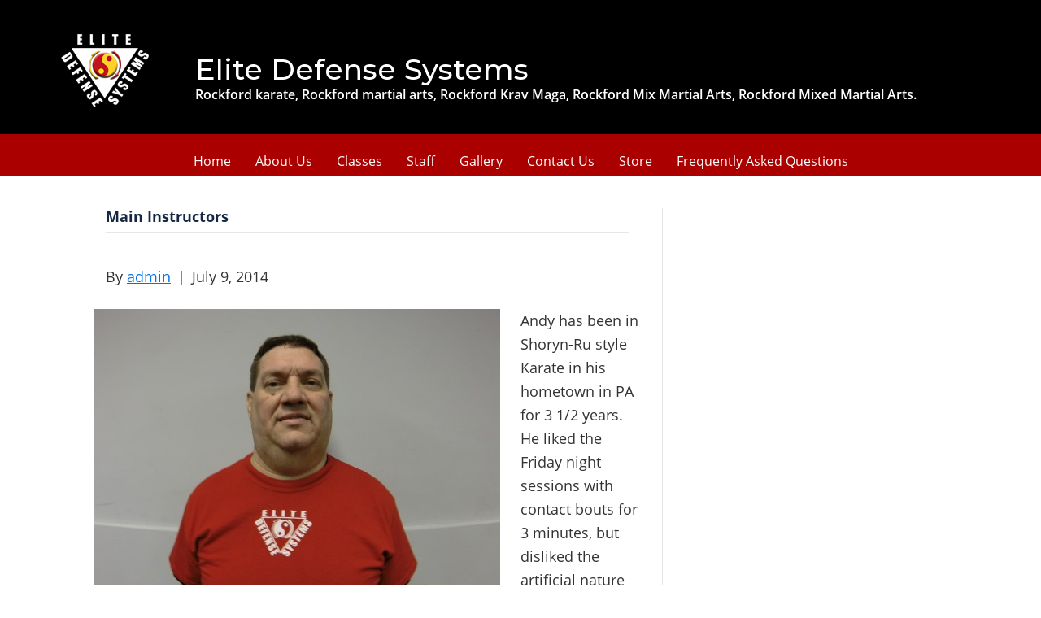

--- FILE ---
content_type: text/html; charset=UTF-8
request_url: http://elitejkd.com/category/main-instructors/
body_size: 10628
content:
<!DOCTYPE html>
<html lang="en-US" prefix="og: https://ogp.me/ns#">
<head><style>img.lazy{min-height:1px}</style><link rel="preload" href="http://elitejkd.com/wp-content/plugins/w3-total-cache/pub/js/lazyload.min.js" as="script">
<meta charset="UTF-8" />
<meta name='viewport' content='width=device-width, initial-scale=1.0' />
<meta http-equiv='X-UA-Compatible' content='IE=edge' />
<link rel="profile" href="https://gmpg.org/xfn/11" />

<!-- Search Engine Optimization by Rank Math PRO - https://rankmath.com/ -->
<title>Main Instructors - Elite Defense Systems</title>
<meta name="robots" content="follow, index, max-snippet:-1, max-video-preview:-1, max-image-preview:large"/>
<link rel="canonical" href="http://elitejkd.com/category/main-instructors/" />
<meta property="og:locale" content="en_US" />
<meta property="og:type" content="article" />
<meta property="og:title" content="Main Instructors - Elite Defense Systems" />
<meta property="og:url" content="http://elitejkd.com/category/main-instructors/" />
<meta property="og:site_name" content="Elite Defense Systems" />
<meta name="twitter:card" content="summary_large_image" />
<meta name="twitter:title" content="Main Instructors - Elite Defense Systems" />
<meta name="twitter:label1" content="Posts" />
<meta name="twitter:data1" content="6" />
<script type="application/ld+json" class="rank-math-schema-pro">{"@context":"https://schema.org","@graph":[{"@type":"Organization","@id":"http://elitejkd.com/#organization","name":"Elite Defense Systems","url":"http://elitejkd.com"},{"@type":"WebSite","@id":"http://elitejkd.com/#website","url":"http://elitejkd.com","name":"Elite Defense Systems","publisher":{"@id":"http://elitejkd.com/#organization"},"inLanguage":"en-US"},{"@type":"CollectionPage","@id":"http://elitejkd.com/category/main-instructors/#webpage","url":"http://elitejkd.com/category/main-instructors/","name":"Main Instructors - Elite Defense Systems","isPartOf":{"@id":"http://elitejkd.com/#website"},"inLanguage":"en-US"}]}</script>
<!-- /Rank Math WordPress SEO plugin -->

<link rel='dns-prefetch' href='//www.googletagmanager.com' />
<link rel='dns-prefetch' href='//fonts.googleapis.com' />
<link href='https://fonts.gstatic.com' crossorigin rel='preconnect' />
<link rel="alternate" type="application/rss+xml" title="Elite Defense Systems &raquo; Feed" href="http://elitejkd.com/feed/" />
<link rel="alternate" type="application/rss+xml" title="Elite Defense Systems &raquo; Comments Feed" href="http://elitejkd.com/comments/feed/" />
<link rel="alternate" type="application/rss+xml" title="Elite Defense Systems &raquo; Main Instructors Category Feed" href="http://elitejkd.com/category/main-instructors/feed/" />
<script>
window._wpemojiSettings = {"baseUrl":"https:\/\/s.w.org\/images\/core\/emoji\/15.0.3\/72x72\/","ext":".png","svgUrl":"https:\/\/s.w.org\/images\/core\/emoji\/15.0.3\/svg\/","svgExt":".svg","source":{"concatemoji":"http:\/\/elitejkd.com\/wp-includes\/js\/wp-emoji-release.min.js?ver=6.5.7"}};
/*! This file is auto-generated */
!function(i,n){var o,s,e;function c(e){try{var t={supportTests:e,timestamp:(new Date).valueOf()};sessionStorage.setItem(o,JSON.stringify(t))}catch(e){}}function p(e,t,n){e.clearRect(0,0,e.canvas.width,e.canvas.height),e.fillText(t,0,0);var t=new Uint32Array(e.getImageData(0,0,e.canvas.width,e.canvas.height).data),r=(e.clearRect(0,0,e.canvas.width,e.canvas.height),e.fillText(n,0,0),new Uint32Array(e.getImageData(0,0,e.canvas.width,e.canvas.height).data));return t.every(function(e,t){return e===r[t]})}function u(e,t,n){switch(t){case"flag":return n(e,"\ud83c\udff3\ufe0f\u200d\u26a7\ufe0f","\ud83c\udff3\ufe0f\u200b\u26a7\ufe0f")?!1:!n(e,"\ud83c\uddfa\ud83c\uddf3","\ud83c\uddfa\u200b\ud83c\uddf3")&&!n(e,"\ud83c\udff4\udb40\udc67\udb40\udc62\udb40\udc65\udb40\udc6e\udb40\udc67\udb40\udc7f","\ud83c\udff4\u200b\udb40\udc67\u200b\udb40\udc62\u200b\udb40\udc65\u200b\udb40\udc6e\u200b\udb40\udc67\u200b\udb40\udc7f");case"emoji":return!n(e,"\ud83d\udc26\u200d\u2b1b","\ud83d\udc26\u200b\u2b1b")}return!1}function f(e,t,n){var r="undefined"!=typeof WorkerGlobalScope&&self instanceof WorkerGlobalScope?new OffscreenCanvas(300,150):i.createElement("canvas"),a=r.getContext("2d",{willReadFrequently:!0}),o=(a.textBaseline="top",a.font="600 32px Arial",{});return e.forEach(function(e){o[e]=t(a,e,n)}),o}function t(e){var t=i.createElement("script");t.src=e,t.defer=!0,i.head.appendChild(t)}"undefined"!=typeof Promise&&(o="wpEmojiSettingsSupports",s=["flag","emoji"],n.supports={everything:!0,everythingExceptFlag:!0},e=new Promise(function(e){i.addEventListener("DOMContentLoaded",e,{once:!0})}),new Promise(function(t){var n=function(){try{var e=JSON.parse(sessionStorage.getItem(o));if("object"==typeof e&&"number"==typeof e.timestamp&&(new Date).valueOf()<e.timestamp+604800&&"object"==typeof e.supportTests)return e.supportTests}catch(e){}return null}();if(!n){if("undefined"!=typeof Worker&&"undefined"!=typeof OffscreenCanvas&&"undefined"!=typeof URL&&URL.createObjectURL&&"undefined"!=typeof Blob)try{var e="postMessage("+f.toString()+"("+[JSON.stringify(s),u.toString(),p.toString()].join(",")+"));",r=new Blob([e],{type:"text/javascript"}),a=new Worker(URL.createObjectURL(r),{name:"wpTestEmojiSupports"});return void(a.onmessage=function(e){c(n=e.data),a.terminate(),t(n)})}catch(e){}c(n=f(s,u,p))}t(n)}).then(function(e){for(var t in e)n.supports[t]=e[t],n.supports.everything=n.supports.everything&&n.supports[t],"flag"!==t&&(n.supports.everythingExceptFlag=n.supports.everythingExceptFlag&&n.supports[t]);n.supports.everythingExceptFlag=n.supports.everythingExceptFlag&&!n.supports.flag,n.DOMReady=!1,n.readyCallback=function(){n.DOMReady=!0}}).then(function(){return e}).then(function(){var e;n.supports.everything||(n.readyCallback(),(e=n.source||{}).concatemoji?t(e.concatemoji):e.wpemoji&&e.twemoji&&(t(e.twemoji),t(e.wpemoji)))}))}((window,document),window._wpemojiSettings);
</script>
<style id='wp-emoji-styles-inline-css'>

	img.wp-smiley, img.emoji {
		display: inline !important;
		border: none !important;
		box-shadow: none !important;
		height: 1em !important;
		width: 1em !important;
		margin: 0 0.07em !important;
		vertical-align: -0.1em !important;
		background: none !important;
		padding: 0 !important;
	}
</style>
<link rel='stylesheet' id='wp-block-library-css' href='http://elitejkd.com/wp-includes/css/dist/block-library/style.min.css?ver=6.5.7' media='all' />
<style id='wp-block-library-theme-inline-css'>
.wp-block-audio figcaption{color:#555;font-size:13px;text-align:center}.is-dark-theme .wp-block-audio figcaption{color:#ffffffa6}.wp-block-audio{margin:0 0 1em}.wp-block-code{border:1px solid #ccc;border-radius:4px;font-family:Menlo,Consolas,monaco,monospace;padding:.8em 1em}.wp-block-embed figcaption{color:#555;font-size:13px;text-align:center}.is-dark-theme .wp-block-embed figcaption{color:#ffffffa6}.wp-block-embed{margin:0 0 1em}.blocks-gallery-caption{color:#555;font-size:13px;text-align:center}.is-dark-theme .blocks-gallery-caption{color:#ffffffa6}.wp-block-image figcaption{color:#555;font-size:13px;text-align:center}.is-dark-theme .wp-block-image figcaption{color:#ffffffa6}.wp-block-image{margin:0 0 1em}.wp-block-pullquote{border-bottom:4px solid;border-top:4px solid;color:currentColor;margin-bottom:1.75em}.wp-block-pullquote cite,.wp-block-pullquote footer,.wp-block-pullquote__citation{color:currentColor;font-size:.8125em;font-style:normal;text-transform:uppercase}.wp-block-quote{border-left:.25em solid;margin:0 0 1.75em;padding-left:1em}.wp-block-quote cite,.wp-block-quote footer{color:currentColor;font-size:.8125em;font-style:normal;position:relative}.wp-block-quote.has-text-align-right{border-left:none;border-right:.25em solid;padding-left:0;padding-right:1em}.wp-block-quote.has-text-align-center{border:none;padding-left:0}.wp-block-quote.is-large,.wp-block-quote.is-style-large,.wp-block-quote.is-style-plain{border:none}.wp-block-search .wp-block-search__label{font-weight:700}.wp-block-search__button{border:1px solid #ccc;padding:.375em .625em}:where(.wp-block-group.has-background){padding:1.25em 2.375em}.wp-block-separator.has-css-opacity{opacity:.4}.wp-block-separator{border:none;border-bottom:2px solid;margin-left:auto;margin-right:auto}.wp-block-separator.has-alpha-channel-opacity{opacity:1}.wp-block-separator:not(.is-style-wide):not(.is-style-dots){width:100px}.wp-block-separator.has-background:not(.is-style-dots){border-bottom:none;height:1px}.wp-block-separator.has-background:not(.is-style-wide):not(.is-style-dots){height:2px}.wp-block-table{margin:0 0 1em}.wp-block-table td,.wp-block-table th{word-break:normal}.wp-block-table figcaption{color:#555;font-size:13px;text-align:center}.is-dark-theme .wp-block-table figcaption{color:#ffffffa6}.wp-block-video figcaption{color:#555;font-size:13px;text-align:center}.is-dark-theme .wp-block-video figcaption{color:#ffffffa6}.wp-block-video{margin:0 0 1em}.wp-block-template-part.has-background{margin-bottom:0;margin-top:0;padding:1.25em 2.375em}
</style>
<style id='rank-math-toc-block-style-inline-css'>
.wp-block-rank-math-toc-block nav ol{counter-reset:item}.wp-block-rank-math-toc-block nav ol li{display:block}.wp-block-rank-math-toc-block nav ol li:before{content:counters(item, ".") " ";counter-increment:item}

</style>
<style id='classic-theme-styles-inline-css'>
/*! This file is auto-generated */
.wp-block-button__link{color:#fff;background-color:#32373c;border-radius:9999px;box-shadow:none;text-decoration:none;padding:calc(.667em + 2px) calc(1.333em + 2px);font-size:1.125em}.wp-block-file__button{background:#32373c;color:#fff;text-decoration:none}
</style>
<style id='global-styles-inline-css'>
body{--wp--preset--color--black: #000000;--wp--preset--color--cyan-bluish-gray: #abb8c3;--wp--preset--color--white: #ffffff;--wp--preset--color--pale-pink: #f78da7;--wp--preset--color--vivid-red: #cf2e2e;--wp--preset--color--luminous-vivid-orange: #ff6900;--wp--preset--color--luminous-vivid-amber: #fcb900;--wp--preset--color--light-green-cyan: #7bdcb5;--wp--preset--color--vivid-green-cyan: #00d084;--wp--preset--color--pale-cyan-blue: #8ed1fc;--wp--preset--color--vivid-cyan-blue: #0693e3;--wp--preset--color--vivid-purple: #9b51e0;--wp--preset--gradient--vivid-cyan-blue-to-vivid-purple: linear-gradient(135deg,rgba(6,147,227,1) 0%,rgb(155,81,224) 100%);--wp--preset--gradient--light-green-cyan-to-vivid-green-cyan: linear-gradient(135deg,rgb(122,220,180) 0%,rgb(0,208,130) 100%);--wp--preset--gradient--luminous-vivid-amber-to-luminous-vivid-orange: linear-gradient(135deg,rgba(252,185,0,1) 0%,rgba(255,105,0,1) 100%);--wp--preset--gradient--luminous-vivid-orange-to-vivid-red: linear-gradient(135deg,rgba(255,105,0,1) 0%,rgb(207,46,46) 100%);--wp--preset--gradient--very-light-gray-to-cyan-bluish-gray: linear-gradient(135deg,rgb(238,238,238) 0%,rgb(169,184,195) 100%);--wp--preset--gradient--cool-to-warm-spectrum: linear-gradient(135deg,rgb(74,234,220) 0%,rgb(151,120,209) 20%,rgb(207,42,186) 40%,rgb(238,44,130) 60%,rgb(251,105,98) 80%,rgb(254,248,76) 100%);--wp--preset--gradient--blush-light-purple: linear-gradient(135deg,rgb(255,206,236) 0%,rgb(152,150,240) 100%);--wp--preset--gradient--blush-bordeaux: linear-gradient(135deg,rgb(254,205,165) 0%,rgb(254,45,45) 50%,rgb(107,0,62) 100%);--wp--preset--gradient--luminous-dusk: linear-gradient(135deg,rgb(255,203,112) 0%,rgb(199,81,192) 50%,rgb(65,88,208) 100%);--wp--preset--gradient--pale-ocean: linear-gradient(135deg,rgb(255,245,203) 0%,rgb(182,227,212) 50%,rgb(51,167,181) 100%);--wp--preset--gradient--electric-grass: linear-gradient(135deg,rgb(202,248,128) 0%,rgb(113,206,126) 100%);--wp--preset--gradient--midnight: linear-gradient(135deg,rgb(2,3,129) 0%,rgb(40,116,252) 100%);--wp--preset--font-size--small: 13px;--wp--preset--font-size--medium: 20px;--wp--preset--font-size--large: 36px;--wp--preset--font-size--x-large: 42px;--wp--preset--spacing--20: 0.44rem;--wp--preset--spacing--30: 0.67rem;--wp--preset--spacing--40: 1rem;--wp--preset--spacing--50: 1.5rem;--wp--preset--spacing--60: 2.25rem;--wp--preset--spacing--70: 3.38rem;--wp--preset--spacing--80: 5.06rem;--wp--preset--shadow--natural: 6px 6px 9px rgba(0, 0, 0, 0.2);--wp--preset--shadow--deep: 12px 12px 50px rgba(0, 0, 0, 0.4);--wp--preset--shadow--sharp: 6px 6px 0px rgba(0, 0, 0, 0.2);--wp--preset--shadow--outlined: 6px 6px 0px -3px rgba(255, 255, 255, 1), 6px 6px rgba(0, 0, 0, 1);--wp--preset--shadow--crisp: 6px 6px 0px rgba(0, 0, 0, 1);}:where(.is-layout-flex){gap: 0.5em;}:where(.is-layout-grid){gap: 0.5em;}body .is-layout-flex{display: flex;}body .is-layout-flex{flex-wrap: wrap;align-items: center;}body .is-layout-flex > *{margin: 0;}body .is-layout-grid{display: grid;}body .is-layout-grid > *{margin: 0;}:where(.wp-block-columns.is-layout-flex){gap: 2em;}:where(.wp-block-columns.is-layout-grid){gap: 2em;}:where(.wp-block-post-template.is-layout-flex){gap: 1.25em;}:where(.wp-block-post-template.is-layout-grid){gap: 1.25em;}.has-black-color{color: var(--wp--preset--color--black) !important;}.has-cyan-bluish-gray-color{color: var(--wp--preset--color--cyan-bluish-gray) !important;}.has-white-color{color: var(--wp--preset--color--white) !important;}.has-pale-pink-color{color: var(--wp--preset--color--pale-pink) !important;}.has-vivid-red-color{color: var(--wp--preset--color--vivid-red) !important;}.has-luminous-vivid-orange-color{color: var(--wp--preset--color--luminous-vivid-orange) !important;}.has-luminous-vivid-amber-color{color: var(--wp--preset--color--luminous-vivid-amber) !important;}.has-light-green-cyan-color{color: var(--wp--preset--color--light-green-cyan) !important;}.has-vivid-green-cyan-color{color: var(--wp--preset--color--vivid-green-cyan) !important;}.has-pale-cyan-blue-color{color: var(--wp--preset--color--pale-cyan-blue) !important;}.has-vivid-cyan-blue-color{color: var(--wp--preset--color--vivid-cyan-blue) !important;}.has-vivid-purple-color{color: var(--wp--preset--color--vivid-purple) !important;}.has-black-background-color{background-color: var(--wp--preset--color--black) !important;}.has-cyan-bluish-gray-background-color{background-color: var(--wp--preset--color--cyan-bluish-gray) !important;}.has-white-background-color{background-color: var(--wp--preset--color--white) !important;}.has-pale-pink-background-color{background-color: var(--wp--preset--color--pale-pink) !important;}.has-vivid-red-background-color{background-color: var(--wp--preset--color--vivid-red) !important;}.has-luminous-vivid-orange-background-color{background-color: var(--wp--preset--color--luminous-vivid-orange) !important;}.has-luminous-vivid-amber-background-color{background-color: var(--wp--preset--color--luminous-vivid-amber) !important;}.has-light-green-cyan-background-color{background-color: var(--wp--preset--color--light-green-cyan) !important;}.has-vivid-green-cyan-background-color{background-color: var(--wp--preset--color--vivid-green-cyan) !important;}.has-pale-cyan-blue-background-color{background-color: var(--wp--preset--color--pale-cyan-blue) !important;}.has-vivid-cyan-blue-background-color{background-color: var(--wp--preset--color--vivid-cyan-blue) !important;}.has-vivid-purple-background-color{background-color: var(--wp--preset--color--vivid-purple) !important;}.has-black-border-color{border-color: var(--wp--preset--color--black) !important;}.has-cyan-bluish-gray-border-color{border-color: var(--wp--preset--color--cyan-bluish-gray) !important;}.has-white-border-color{border-color: var(--wp--preset--color--white) !important;}.has-pale-pink-border-color{border-color: var(--wp--preset--color--pale-pink) !important;}.has-vivid-red-border-color{border-color: var(--wp--preset--color--vivid-red) !important;}.has-luminous-vivid-orange-border-color{border-color: var(--wp--preset--color--luminous-vivid-orange) !important;}.has-luminous-vivid-amber-border-color{border-color: var(--wp--preset--color--luminous-vivid-amber) !important;}.has-light-green-cyan-border-color{border-color: var(--wp--preset--color--light-green-cyan) !important;}.has-vivid-green-cyan-border-color{border-color: var(--wp--preset--color--vivid-green-cyan) !important;}.has-pale-cyan-blue-border-color{border-color: var(--wp--preset--color--pale-cyan-blue) !important;}.has-vivid-cyan-blue-border-color{border-color: var(--wp--preset--color--vivid-cyan-blue) !important;}.has-vivid-purple-border-color{border-color: var(--wp--preset--color--vivid-purple) !important;}.has-vivid-cyan-blue-to-vivid-purple-gradient-background{background: var(--wp--preset--gradient--vivid-cyan-blue-to-vivid-purple) !important;}.has-light-green-cyan-to-vivid-green-cyan-gradient-background{background: var(--wp--preset--gradient--light-green-cyan-to-vivid-green-cyan) !important;}.has-luminous-vivid-amber-to-luminous-vivid-orange-gradient-background{background: var(--wp--preset--gradient--luminous-vivid-amber-to-luminous-vivid-orange) !important;}.has-luminous-vivid-orange-to-vivid-red-gradient-background{background: var(--wp--preset--gradient--luminous-vivid-orange-to-vivid-red) !important;}.has-very-light-gray-to-cyan-bluish-gray-gradient-background{background: var(--wp--preset--gradient--very-light-gray-to-cyan-bluish-gray) !important;}.has-cool-to-warm-spectrum-gradient-background{background: var(--wp--preset--gradient--cool-to-warm-spectrum) !important;}.has-blush-light-purple-gradient-background{background: var(--wp--preset--gradient--blush-light-purple) !important;}.has-blush-bordeaux-gradient-background{background: var(--wp--preset--gradient--blush-bordeaux) !important;}.has-luminous-dusk-gradient-background{background: var(--wp--preset--gradient--luminous-dusk) !important;}.has-pale-ocean-gradient-background{background: var(--wp--preset--gradient--pale-ocean) !important;}.has-electric-grass-gradient-background{background: var(--wp--preset--gradient--electric-grass) !important;}.has-midnight-gradient-background{background: var(--wp--preset--gradient--midnight) !important;}.has-small-font-size{font-size: var(--wp--preset--font-size--small) !important;}.has-medium-font-size{font-size: var(--wp--preset--font-size--medium) !important;}.has-large-font-size{font-size: var(--wp--preset--font-size--large) !important;}.has-x-large-font-size{font-size: var(--wp--preset--font-size--x-large) !important;}
.wp-block-navigation a:where(:not(.wp-element-button)){color: inherit;}
:where(.wp-block-post-template.is-layout-flex){gap: 1.25em;}:where(.wp-block-post-template.is-layout-grid){gap: 1.25em;}
:where(.wp-block-columns.is-layout-flex){gap: 2em;}:where(.wp-block-columns.is-layout-grid){gap: 2em;}
.wp-block-pullquote{font-size: 1.5em;line-height: 1.6;}
</style>
<link rel='stylesheet' id='font-awesome-5-css' href='http://elitejkd.com/wp-content/plugins/bb-plugin/fonts/fontawesome/5.15.4/css/all.min.css?ver=2.7.4.2' media='all' />
<link rel='stylesheet' id='fl-builder-layout-bundle-d32210717d9a33a9aae739af7d62f68d-css' href='http://elitejkd.com/wp-content/uploads/bb-plugin/cache/d32210717d9a33a9aae739af7d62f68d-layout-bundle.css?ver=2.7.4.2-1.4.9' media='all' />
<link rel='stylesheet' id='jquery-magnificpopup-css' href='http://elitejkd.com/wp-content/plugins/bb-plugin/css/jquery.magnificpopup.min.css?ver=2.7.4.2' media='all' />
<link rel='stylesheet' id='base-css' href='http://elitejkd.com/wp-content/themes/bb-theme/css/base.min.css?ver=1.7.14' media='all' />
<link rel='stylesheet' id='fl-automator-skin-css' href='http://elitejkd.com/wp-content/uploads/bb-theme/skin-6580fc98b23b5.css?ver=1.7.14' media='all' />
<link rel='stylesheet' id='fl-child-theme-css' href='http://elitejkd.com/wp-content/themes/ilm-elitejkd/style.css?ver=6.5.7' media='all' />
<link rel='stylesheet' id='fl-builder-google-fonts-26a1742211e085980ccc378fda69fa19-css' href='//fonts.googleapis.com/css?family=Montserrat%3A500&#038;ver=6.5.7' media='all' />
<script src="http://elitejkd.com/wp-includes/js/jquery/jquery.min.js?ver=3.7.1" id="jquery-core-js"></script>
<script src="http://elitejkd.com/wp-includes/js/jquery/jquery-migrate.min.js?ver=3.4.1" id="jquery-migrate-js"></script>

<!-- Google Analytics snippet added by Site Kit -->
<script src="https://www.googletagmanager.com/gtag/js?id=G-TZWQ6LR3Z3" id="google_gtagjs-js" async></script>
<script id="google_gtagjs-js-after">
window.dataLayer = window.dataLayer || [];function gtag(){dataLayer.push(arguments);}
gtag('set', 'linker', {"domains":["elitejkd.com"]} );
gtag("js", new Date());
gtag("set", "developer_id.dZTNiMT", true);
gtag("config", "G-TZWQ6LR3Z3");
</script>

<!-- End Google Analytics snippet added by Site Kit -->
<link rel="https://api.w.org/" href="http://elitejkd.com/wp-json/" /><link rel="alternate" type="application/json" href="http://elitejkd.com/wp-json/wp/v2/categories/4" /><link rel="EditURI" type="application/rsd+xml" title="RSD" href="http://elitejkd.com/xmlrpc.php?rsd" />
<meta name="generator" content="Site Kit by Google 1.120.0" /><!-- Google Tag Manager -->
<script>(function(w,d,s,l,i){w[l]=w[l]||[];w[l].push({'gtm.start':
new Date().getTime(),event:'gtm.js'});var f=d.getElementsByTagName(s)[0],
j=d.createElement(s),dl=l!='dataLayer'?'&l='+l:'';j.async=true;j.src=
'https://www.googletagmanager.com/gtm.js?id='+i+dl;f.parentNode.insertBefore(j,f);
})(window,document,'script','dataLayer','GTM-W2ZFFZK');</script>
<!-- End Google Tag Manager -->
</head>
<body class="archive category category-main-instructors category-4 fl-theme-builder-header fl-theme-builder-header-header fl-theme-builder-footer fl-theme-builder-footer-footer fl-framework-base fl-preset-default fl-full-width fl-search-active" itemscope="itemscope" itemtype="https://schema.org/WebPage">
<!-- Google Tag Manager (noscript) -->
<noscript><iframe src="https://www.googletagmanager.com/ns.html?id=GTM-W2ZFFZK"
height="0" width="0" style="display:none;visibility:hidden"></iframe></noscript>
<!-- End Google Tag Manager (noscript) --><a aria-label="Skip to content" class="fl-screen-reader-text" href="#fl-main-content">Skip to content</a><div class="fl-page">
	<header class="fl-builder-content fl-builder-content-573 fl-builder-global-templates-locked" data-post-id="573" data-type="header" data-sticky="1" data-sticky-on="" data-sticky-breakpoint="medium" data-shrink="1" data-overlay="0" data-overlay-bg="transparent" data-shrink-image-height="50px" role="banner" itemscope="itemscope" itemtype="http://schema.org/WPHeader"><div class="fl-row fl-row-full-width fl-row-bg-color fl-node-6110a090e88fa fl-row-default-height fl-row-align-center" data-node="6110a090e88fa">
	<div class="fl-row-content-wrap">
								<div class="fl-row-content fl-row-fixed-width fl-node-content">
		
<div class="fl-col-group fl-node-6110a090e8901 fl-col-group-equal-height fl-col-group-align-center fl-col-group-custom-width" data-node="6110a090e8901">
			<div class="fl-col fl-node-6110a090e8903 fl-col-small fl-col-small-full-width fl-col-small-custom-width" data-node="6110a090e8903">
	<div class="fl-col-content fl-node-content"><div class="fl-module fl-module-photo fl-node-6110a11759ca9" data-node="6110a11759ca9">
	<div class="fl-module-content fl-node-content">
		<div class="fl-photo fl-photo-align-center" itemscope itemtype="https://schema.org/ImageObject">
	<div class="fl-photo-content fl-photo-img-png">
				<a href="http://elitejkd.com" target="_self" itemprop="url">
				<img decoding="async" class="fl-photo-img wp-image-576 size-full lazy" src="data:image/svg+xml,%3Csvg%20xmlns='http://www.w3.org/2000/svg'%20viewBox='0%200%20122%20100'%3E%3C/svg%3E" data-src="http://elitejkd.com/wp-content/uploads/2021/08/eds-logo.png" alt="Eds Logo" itemprop="image" height="100" width="122" title="Eds Logo"  data-no-lazy="1" data-srcset="http://elitejkd.com/wp-content/uploads/2021/08/eds-logo.png 122w, http://elitejkd.com/wp-content/uploads/2021/08/eds-logo-100x82.png 100w" data-sizes="(max-width: 122px) 100vw, 122px" />
				</a>
					</div>
	</div>
	</div>
</div>
</div>
</div>
			<div class="fl-col fl-node-6110a090e8904 fl-col-small-custom-width" data-node="6110a090e8904">
	<div class="fl-col-content fl-node-content"><div class="fl-module fl-module-heading fl-node-6110a090e8905" data-node="6110a090e8905">
	<div class="fl-module-content fl-node-content">
		<h1 class="fl-heading">
		<a href="http://elitejkd.com" title="Elite Defense Systems" target="_self">
		<span class="fl-heading-text">Elite Defense Systems</span>
		</a>
	</h1>
	</div>
</div>
<div class="fl-module fl-module-heading fl-node-618a45cd4864c" data-node="618a45cd4864c">
	<div class="fl-module-content fl-node-content">
		<h2 class="fl-heading">
		<span class="fl-heading-text">Rockford karate, Rockford martial arts, Rockford Krav Maga, Rockford Mix Martial Arts, Rockford Mixed Martial Arts.</span>
	</h2>
	</div>
</div>
</div>
</div>
	</div>
		</div>
	</div>
</div>
<div class="fl-row fl-row-full-width fl-row-bg-color fl-node-618a469f92d3d fl-row-default-height fl-row-align-center" data-node="618a469f92d3d">
	<div class="fl-row-content-wrap">
								<div class="fl-row-content fl-row-fixed-width fl-node-content">
		
<div class="fl-col-group fl-node-618e302a8cc47" data-node="618e302a8cc47">
			<div class="fl-col fl-node-618e302a8cd4c" data-node="618e302a8cd4c">
	<div class="fl-col-content fl-node-content"><div class="fl-module fl-module-uabb-advanced-menu fl-node-618e302a8cbaf" data-node="618e302a8cbaf">
	<div class="fl-module-content fl-node-content">
			<div class="uabb-creative-menu
	 uabb-creative-menu-accordion-collapse	uabb-menu-default">
		<div class="uabb-creative-menu-mobile-toggle-container"><div class="uabb-creative-menu-mobile-toggle hamburger" tabindex="0"><div class="uabb-svg-container"><svg title="uabb-menu-toggle" version="1.1" class="hamburger-menu" xmlns="https://www.w3.org/2000/svg" xmlns:xlink="https://www.w3.org/1999/xlink" viewBox="0 0 50 50">
<rect class="uabb-hamburger-menu-top" width="50" height="10"/>
<rect class="uabb-hamburger-menu-middle" y="20" width="50" height="10"/>
<rect class="uabb-hamburger-menu-bottom" y="40" width="50" height="10"/>
</svg>
</div></div></div>			<div class="uabb-clear"></div>
					<ul id="menu-main-navigation" class="menu uabb-creative-menu-horizontal uabb-toggle-none"><li id="menu-item-652" class="menu-item menu-item-type-post_type menu-item-object-page menu-item-home uabb-creative-menu uabb-cm-style"><a href="http://elitejkd.com/"><span class="menu-item-text">Home</span></a></li>
<li id="menu-item-26" class="menu-item menu-item-type-post_type menu-item-object-page uabb-creative-menu uabb-cm-style"><a href="http://elitejkd.com/about-us/"><span class="menu-item-text">About Us</span></a></li>
<li id="menu-item-22" class="menu-item menu-item-type-post_type menu-item-object-page menu-item-has-children uabb-has-submenu uabb-creative-menu uabb-cm-style" aria-haspopup="true"><div class="uabb-has-submenu-container"><a href="http://elitejkd.com/classes/"><span class="menu-item-text">Classes<span class="uabb-menu-toggle"></span></span></a></div>
<ul class="sub-menu">
	<li id="menu-item-25" class="menu-item menu-item-type-post_type menu-item-object-page uabb-creative-menu uabb-cm-style"><a href="http://elitejkd.com/classes/kids-karate-school/"><span class="menu-item-text">Kid’s Karate School</span></a></li>
	<li id="menu-item-24" class="menu-item menu-item-type-post_type menu-item-object-page uabb-creative-menu uabb-cm-style"><a href="http://elitejkd.com/classes/mens-self-defense-through-the-original-mixed-martial-art/"><span class="menu-item-text">Men’s Self-Defense through the Original Mixed Martial Art</span></a></li>
	<li id="menu-item-23" class="menu-item menu-item-type-post_type menu-item-object-page uabb-creative-menu uabb-cm-style"><a href="http://elitejkd.com/classes/womens-self-defense/"><span class="menu-item-text">Womens Self Defense</span></a></li>
</ul>
</li>
<li id="menu-item-656" class="menu-item menu-item-type-post_type menu-item-object-page uabb-creative-menu uabb-cm-style"><a href="http://elitejkd.com/staff/"><span class="menu-item-text">Staff</span></a></li>
<li id="menu-item-650" class="menu-item menu-item-type-post_type menu-item-object-page uabb-creative-menu uabb-cm-style"><a href="http://elitejkd.com/gallery/"><span class="menu-item-text">Gallery</span></a></li>
<li id="menu-item-21" class="menu-item menu-item-type-post_type menu-item-object-page uabb-creative-menu uabb-cm-style"><a href="http://elitejkd.com/contact-us/"><span class="menu-item-text">Contact Us</span></a></li>
<li id="menu-item-653" class="menu-item menu-item-type-post_type menu-item-object-page uabb-creative-menu uabb-cm-style"><a href="http://elitejkd.com/store/"><span class="menu-item-text">Store</span></a></li>
<li id="menu-item-651" class="menu-item menu-item-type-post_type menu-item-object-page uabb-creative-menu uabb-cm-style"><a href="http://elitejkd.com/frequently-asked-questions/"><span class="menu-item-text">Frequently Asked Questions</span></a></li>
</ul>	</div>

		</div>
</div>
</div>
</div>
	</div>
		</div>
	</div>
</div>
</header><div class="uabb-js-breakpoint" style="display: none;"></div>	<div id="fl-main-content" class="fl-page-content" itemprop="mainContentOfPage" role="main">

		
<div class="fl-archive container">
	<div class="row">

		
		<div class="fl-content fl-content-left col-md-8" itemscope="itemscope" itemtype="https://schema.org/Blog">

			<header class="fl-archive-header" role="banner">
	<h1 class="fl-archive-title">Main Instructors</h1>
</header>

			
									<article class="fl-post post-337 post type-post status-publish format-standard has-post-thumbnail hentry category-main-instructors" id="fl-post-337" itemscope="itemscope" itemtype="https://schema.org/BlogPosting">

				
	<header class="fl-post-header">
		<h2 class="fl-post-title" itemprop="headline">
			<a href="http://elitejkd.com/main-instructors/andy-hoffman/" rel="bookmark" title="Andy Hoffman">Andy Hoffman</a>
					</h2>
		<div class="fl-post-meta fl-post-meta-top"><span class="fl-post-author">By <a href="http://elitejkd.com/author/admin/"><span>admin</span></a></span><span class="fl-sep"> | </span><span class="fl-post-date">July 9, 2014</span></div><meta itemscope itemprop="mainEntityOfPage" itemtype="https://schema.org/WebPage" itemid="http://elitejkd.com/main-instructors/andy-hoffman/" content="Andy Hoffman" /><meta itemprop="datePublished" content="2014-07-09" /><meta itemprop="dateModified" content="2014-07-22" /><div itemprop="publisher" itemscope itemtype="https://schema.org/Organization"><meta itemprop="name" content="Elite Defense Systems"></div><div itemscope itemprop="author" itemtype="https://schema.org/Person"><meta itemprop="url" content="http://elitejkd.com/author/admin/" /><meta itemprop="name" content="admin" /></div><div itemscope itemprop="image" itemtype="https://schema.org/ImageObject"><meta itemprop="url" content="http://elitejkd.com/wp-content/uploads/2014/07/2014-04-09-19.06.35.jpg" /><meta itemprop="width" content="2624" /><meta itemprop="height" content="1968" /></div><div itemprop="interactionStatistic" itemscope itemtype="https://schema.org/InteractionCounter"><meta itemprop="interactionType" content="https://schema.org/CommentAction" /><meta itemprop="userInteractionCount" content="0" /></div>	</header><!-- .fl-post-header -->

			
				<div class="row fl-post-image-beside-wrap">
			<div class="fl-post-image-beside">
				<div class="fl-post-thumb">
					<a href="http://elitejkd.com/main-instructors/andy-hoffman/" rel="bookmark" title="Andy Hoffman">
						<img width="500" height="375" src="data:image/svg+xml,%3Csvg%20xmlns='http://www.w3.org/2000/svg'%20viewBox='0%200%20500%20375'%3E%3C/svg%3E" data-src="http://elitejkd.com/wp-content/uploads/2014/07/2014-04-09-19.06.35-500x375.jpg" class="attachment-large size-large wp-post-image lazy" alt="" aria-label="Andy Hoffman" decoding="async" fetchpriority="high" data-srcset="http://elitejkd.com/wp-content/uploads/2014/07/2014-04-09-19.06.35-500x375.jpg 500w, http://elitejkd.com/wp-content/uploads/2014/07/2014-04-09-19.06.35-768x576.jpg 768w, http://elitejkd.com/wp-content/uploads/2014/07/2014-04-09-19.06.35-100x75.jpg 100w, http://elitejkd.com/wp-content/uploads/2014/07/2014-04-09-19.06.35-300x225.jpg 300w" data-sizes="(max-width: 500px) 100vw, 500px" />					</a>
				</div>
			</div>
			<div class="fl-post-content-beside">
					<div class="fl-post-content clearfix" itemprop="text">
		<p>Andy has been in Shoryn-Ru style Karate in his hometown in PA for 3 1/2 years. He liked the Friday night sessions with contact bouts for 3 minutes, but disliked the artificial nature of the points being awarded. He chose EDS after reading and agreeing with the multiple ranges.  He found the training VERY practical minded, unlike&hellip;</p>
<a class="fl-post-more-link" href="http://elitejkd.com/main-instructors/andy-hoffman/">Read More</a>	</div><!-- .fl-post-content -->

					</div>
	</div>
	
</article>
<!-- .fl-post -->
									<article class="fl-post post-328 post type-post status-publish format-standard has-post-thumbnail hentry category-main-instructors" id="fl-post-328" itemscope="itemscope" itemtype="https://schema.org/BlogPosting">

				
	<header class="fl-post-header">
		<h2 class="fl-post-title" itemprop="headline">
			<a href="http://elitejkd.com/main-instructors/max-aumann/" rel="bookmark" title="Max Aumann">Max Aumann</a>
					</h2>
		<div class="fl-post-meta fl-post-meta-top"><span class="fl-post-author">By <a href="http://elitejkd.com/author/admin/"><span>admin</span></a></span><span class="fl-sep"> | </span><span class="fl-post-date">May 29, 2014</span></div><meta itemscope itemprop="mainEntityOfPage" itemtype="https://schema.org/WebPage" itemid="http://elitejkd.com/main-instructors/max-aumann/" content="Max Aumann" /><meta itemprop="datePublished" content="2014-05-29" /><meta itemprop="dateModified" content="2014-07-22" /><div itemprop="publisher" itemscope itemtype="https://schema.org/Organization"><meta itemprop="name" content="Elite Defense Systems"></div><div itemscope itemprop="author" itemtype="https://schema.org/Person"><meta itemprop="url" content="http://elitejkd.com/author/admin/" /><meta itemprop="name" content="admin" /></div><div itemscope itemprop="image" itemtype="https://schema.org/ImageObject"><meta itemprop="url" content="http://elitejkd.com/wp-content/uploads/2014/05/Max-Aumann.jpg" /><meta itemprop="width" content="1024" /><meta itemprop="height" content="768" /></div><div itemprop="interactionStatistic" itemscope itemtype="https://schema.org/InteractionCounter"><meta itemprop="interactionType" content="https://schema.org/CommentAction" /><meta itemprop="userInteractionCount" content="0" /></div>	</header><!-- .fl-post-header -->

			
				<div class="row fl-post-image-beside-wrap">
			<div class="fl-post-image-beside">
				<div class="fl-post-thumb">
					<a href="http://elitejkd.com/main-instructors/max-aumann/" rel="bookmark" title="Max Aumann">
						<img width="500" height="375" src="data:image/svg+xml,%3Csvg%20xmlns='http://www.w3.org/2000/svg'%20viewBox='0%200%20500%20375'%3E%3C/svg%3E" data-src="http://elitejkd.com/wp-content/uploads/2014/05/Max-Aumann-500x375.jpg" class="attachment-large size-large wp-post-image lazy" alt="" aria-label="Max Aumann" decoding="async" data-srcset="http://elitejkd.com/wp-content/uploads/2014/05/Max-Aumann-500x375.jpg 500w, http://elitejkd.com/wp-content/uploads/2014/05/Max-Aumann-768x576.jpg 768w, http://elitejkd.com/wp-content/uploads/2014/05/Max-Aumann-100x75.jpg 100w, http://elitejkd.com/wp-content/uploads/2014/05/Max-Aumann-300x225.jpg 300w, http://elitejkd.com/wp-content/uploads/2014/05/Max-Aumann.jpg 1024w" data-sizes="(max-width: 500px) 100vw, 500px" />					</a>
				</div>
			</div>
			<div class="fl-post-content-beside">
					<div class="fl-post-content clearfix" itemprop="text">
		<p>Prior to being a student I served in the United States Navy.  I love to learn new techniques and strategies, and working on improving myself though the classes at EDS, my favorite cycle is the ground fighting cycle.  Recently I have fought off cancer, and classes have not only give me a motivating force to continue&hellip;</p>
<a class="fl-post-more-link" href="http://elitejkd.com/main-instructors/max-aumann/">Read More</a>	</div><!-- .fl-post-content -->

					</div>
	</div>
	
</article>
<!-- .fl-post -->
									<article class="fl-post post-325 post type-post status-publish format-standard has-post-thumbnail hentry category-main-instructors" id="fl-post-325" itemscope="itemscope" itemtype="https://schema.org/BlogPosting">

				
	<header class="fl-post-header">
		<h2 class="fl-post-title" itemprop="headline">
			<a href="http://elitejkd.com/main-instructors/julia-mothkovich/" rel="bookmark" title="Julia Mothkovich">Julia Mothkovich</a>
					</h2>
		<div class="fl-post-meta fl-post-meta-top"><span class="fl-post-author">By <a href="http://elitejkd.com/author/admin/"><span>admin</span></a></span><span class="fl-sep"> | </span><span class="fl-post-date">May 29, 2014</span></div><meta itemscope itemprop="mainEntityOfPage" itemtype="https://schema.org/WebPage" itemid="http://elitejkd.com/main-instructors/julia-mothkovich/" content="Julia Mothkovich" /><meta itemprop="datePublished" content="2014-05-29" /><meta itemprop="dateModified" content="2014-07-22" /><div itemprop="publisher" itemscope itemtype="https://schema.org/Organization"><meta itemprop="name" content="Elite Defense Systems"></div><div itemscope itemprop="author" itemtype="https://schema.org/Person"><meta itemprop="url" content="http://elitejkd.com/author/admin/" /><meta itemprop="name" content="admin" /></div><div itemscope itemprop="image" itemtype="https://schema.org/ImageObject"><meta itemprop="url" content="http://elitejkd.com/wp-content/uploads/2014/05/Julia-Mothkovich.jpg" /><meta itemprop="width" content="1024" /><meta itemprop="height" content="768" /></div><div itemprop="interactionStatistic" itemscope itemtype="https://schema.org/InteractionCounter"><meta itemprop="interactionType" content="https://schema.org/CommentAction" /><meta itemprop="userInteractionCount" content="0" /></div>	</header><!-- .fl-post-header -->

			
				<div class="row fl-post-image-beside-wrap">
			<div class="fl-post-image-beside">
				<div class="fl-post-thumb">
					<a href="http://elitejkd.com/main-instructors/julia-mothkovich/" rel="bookmark" title="Julia Mothkovich">
						<img width="500" height="375" src="data:image/svg+xml,%3Csvg%20xmlns='http://www.w3.org/2000/svg'%20viewBox='0%200%20500%20375'%3E%3C/svg%3E" data-src="http://elitejkd.com/wp-content/uploads/2014/05/Julia-Mothkovich-500x375.jpg" class="attachment-large size-large wp-post-image lazy" alt="" aria-label="Julia Mothkovich" decoding="async" data-srcset="http://elitejkd.com/wp-content/uploads/2014/05/Julia-Mothkovich-500x375.jpg 500w, http://elitejkd.com/wp-content/uploads/2014/05/Julia-Mothkovich-768x576.jpg 768w, http://elitejkd.com/wp-content/uploads/2014/05/Julia-Mothkovich-100x75.jpg 100w, http://elitejkd.com/wp-content/uploads/2014/05/Julia-Mothkovich-300x225.jpg 300w, http://elitejkd.com/wp-content/uploads/2014/05/Julia-Mothkovich.jpg 1024w" data-sizes="(max-width: 500px) 100vw, 500px" />					</a>
				</div>
			</div>
			<div class="fl-post-content-beside">
					<div class="fl-post-content clearfix" itemprop="text">
		<p>I joined EDS because I wanted to find a fun way to get in better shape and stay active. I have always been curious about martial arts and enjoyed watching martial arts movies so I thought I&#8217;d give it a try and see where it took me.  Since joining, I have found that it is&hellip;</p>
<a class="fl-post-more-link" href="http://elitejkd.com/main-instructors/julia-mothkovich/">Read More</a>	</div><!-- .fl-post-content -->

					</div>
	</div>
	
</article>
<!-- .fl-post -->
									<article class="fl-post post-317 post type-post status-publish format-standard has-post-thumbnail hentry category-main-instructors" id="fl-post-317" itemscope="itemscope" itemtype="https://schema.org/BlogPosting">

				
	<header class="fl-post-header">
		<h2 class="fl-post-title" itemprop="headline">
			<a href="http://elitejkd.com/main-instructors/paul-vespa/" rel="bookmark" title="Paul Vespa">Paul Vespa</a>
					</h2>
		<div class="fl-post-meta fl-post-meta-top"><span class="fl-post-author">By <a href="http://elitejkd.com/author/admin/"><span>admin</span></a></span><span class="fl-sep"> | </span><span class="fl-post-date">May 27, 2014</span></div><meta itemscope itemprop="mainEntityOfPage" itemtype="https://schema.org/WebPage" itemid="http://elitejkd.com/main-instructors/paul-vespa/" content="Paul Vespa" /><meta itemprop="datePublished" content="2014-05-27" /><meta itemprop="dateModified" content="2014-07-22" /><div itemprop="publisher" itemscope itemtype="https://schema.org/Organization"><meta itemprop="name" content="Elite Defense Systems"></div><div itemscope itemprop="author" itemtype="https://schema.org/Person"><meta itemprop="url" content="http://elitejkd.com/author/admin/" /><meta itemprop="name" content="admin" /></div><div itemscope itemprop="image" itemtype="https://schema.org/ImageObject"><meta itemprop="url" content="http://elitejkd.com/wp-content/uploads/2014/05/Paul-Vespa.jpg" /><meta itemprop="width" content="1024" /><meta itemprop="height" content="768" /></div><div itemprop="interactionStatistic" itemscope itemtype="https://schema.org/InteractionCounter"><meta itemprop="interactionType" content="https://schema.org/CommentAction" /><meta itemprop="userInteractionCount" content="0" /></div>	</header><!-- .fl-post-header -->

			
				<div class="row fl-post-image-beside-wrap">
			<div class="fl-post-image-beside">
				<div class="fl-post-thumb">
					<a href="http://elitejkd.com/main-instructors/paul-vespa/" rel="bookmark" title="Paul Vespa">
						<img width="500" height="375" src="data:image/svg+xml,%3Csvg%20xmlns='http://www.w3.org/2000/svg'%20viewBox='0%200%20500%20375'%3E%3C/svg%3E" data-src="http://elitejkd.com/wp-content/uploads/2014/05/Paul-Vespa-500x375.jpg" class="attachment-large size-large wp-post-image lazy" alt="" aria-label="Paul Vespa" decoding="async" data-srcset="http://elitejkd.com/wp-content/uploads/2014/05/Paul-Vespa-500x375.jpg 500w, http://elitejkd.com/wp-content/uploads/2014/05/Paul-Vespa-768x576.jpg 768w, http://elitejkd.com/wp-content/uploads/2014/05/Paul-Vespa-100x75.jpg 100w, http://elitejkd.com/wp-content/uploads/2014/05/Paul-Vespa-300x225.jpg 300w, http://elitejkd.com/wp-content/uploads/2014/05/Paul-Vespa.jpg 1024w" data-sizes="(max-width: 500px) 100vw, 500px" />					</a>
				</div>
			</div>
			<div class="fl-post-content-beside">
					<div class="fl-post-content clearfix" itemprop="text">
		<p>I have never had any martial arts training in the past. I have sent the last couple years growing and training at EDS and have seen massive changes in my life. My overall confidence has been boosted because of the focus on not only training with techniques, but also because of the focus on physical&hellip;</p>
<a class="fl-post-more-link" href="http://elitejkd.com/main-instructors/paul-vespa/">Read More</a>	</div><!-- .fl-post-content -->

					</div>
	</div>
	
</article>
<!-- .fl-post -->
									<article class="fl-post post-314 post type-post status-publish format-standard has-post-thumbnail hentry category-main-instructors" id="fl-post-314" itemscope="itemscope" itemtype="https://schema.org/BlogPosting">

				
	<header class="fl-post-header">
		<h2 class="fl-post-title" itemprop="headline">
			<a href="http://elitejkd.com/main-instructors/jon-bond/" rel="bookmark" title="Jon Bond">Jon Bond</a>
					</h2>
		<div class="fl-post-meta fl-post-meta-top"><span class="fl-post-author">By <a href="http://elitejkd.com/author/admin/"><span>admin</span></a></span><span class="fl-sep"> | </span><span class="fl-post-date">May 27, 2014</span></div><meta itemscope itemprop="mainEntityOfPage" itemtype="https://schema.org/WebPage" itemid="http://elitejkd.com/main-instructors/jon-bond/" content="Jon Bond" /><meta itemprop="datePublished" content="2014-05-27" /><meta itemprop="dateModified" content="2014-07-22" /><div itemprop="publisher" itemscope itemtype="https://schema.org/Organization"><meta itemprop="name" content="Elite Defense Systems"></div><div itemscope itemprop="author" itemtype="https://schema.org/Person"><meta itemprop="url" content="http://elitejkd.com/author/admin/" /><meta itemprop="name" content="admin" /></div><div itemscope itemprop="image" itemtype="https://schema.org/ImageObject"><meta itemprop="url" content="http://elitejkd.com/wp-content/uploads/2014/05/Jon-Bond1.jpg" /><meta itemprop="width" content="1024" /><meta itemprop="height" content="768" /></div><div itemprop="interactionStatistic" itemscope itemtype="https://schema.org/InteractionCounter"><meta itemprop="interactionType" content="https://schema.org/CommentAction" /><meta itemprop="userInteractionCount" content="0" /></div>	</header><!-- .fl-post-header -->

			
				<div class="row fl-post-image-beside-wrap">
			<div class="fl-post-image-beside">
				<div class="fl-post-thumb">
					<a href="http://elitejkd.com/main-instructors/jon-bond/" rel="bookmark" title="Jon Bond">
						<img width="500" height="375" src="data:image/svg+xml,%3Csvg%20xmlns='http://www.w3.org/2000/svg'%20viewBox='0%200%20500%20375'%3E%3C/svg%3E" data-src="http://elitejkd.com/wp-content/uploads/2014/05/Jon-Bond1-500x375.jpg" class="attachment-large size-large wp-post-image lazy" alt="" aria-label="Jon Bond" decoding="async" data-srcset="http://elitejkd.com/wp-content/uploads/2014/05/Jon-Bond1-500x375.jpg 500w, http://elitejkd.com/wp-content/uploads/2014/05/Jon-Bond1-768x576.jpg 768w, http://elitejkd.com/wp-content/uploads/2014/05/Jon-Bond1-100x75.jpg 100w, http://elitejkd.com/wp-content/uploads/2014/05/Jon-Bond1-300x225.jpg 300w, http://elitejkd.com/wp-content/uploads/2014/05/Jon-Bond1.jpg 1024w" data-sizes="(max-width: 500px) 100vw, 500px" />					</a>
				</div>
			</div>
			<div class="fl-post-content-beside">
					<div class="fl-post-content clearfix" itemprop="text">
		<p>I started at EDS with no martial arts background, only an interest in Bruce Lee movies.  I had heard from a friend of mine that if I was going to start training I should look for a school that teaches a progressive martial art, which is exactly what EDS has to offer.  I like the&hellip;</p>
<a class="fl-post-more-link" href="http://elitejkd.com/main-instructors/jon-bond/">Read More</a>	</div><!-- .fl-post-content -->

					</div>
	</div>
	
</article>
<!-- .fl-post -->
									<article class="fl-post post-42 post type-post status-publish format-standard has-post-thumbnail hentry category-main-instructors" id="fl-post-42" itemscope="itemscope" itemtype="https://schema.org/BlogPosting">

				
	<header class="fl-post-header">
		<h2 class="fl-post-title" itemprop="headline">
			<a href="http://elitejkd.com/main-instructors/matt-numrich/" rel="bookmark" title="Matt Numrich">Matt Numrich</a>
					</h2>
		<div class="fl-post-meta fl-post-meta-top"><span class="fl-post-author">By <a href="http://elitejkd.com/author/admin/"><span>admin</span></a></span><span class="fl-sep"> | </span><span class="fl-post-date">October 6, 2013</span></div><meta itemscope itemprop="mainEntityOfPage" itemtype="https://schema.org/WebPage" itemid="http://elitejkd.com/main-instructors/matt-numrich/" content="Matt Numrich" /><meta itemprop="datePublished" content="2013-10-06" /><meta itemprop="dateModified" content="2014-07-22" /><div itemprop="publisher" itemscope itemtype="https://schema.org/Organization"><meta itemprop="name" content="Elite Defense Systems"></div><div itemscope itemprop="author" itemtype="https://schema.org/Person"><meta itemprop="url" content="http://elitejkd.com/author/admin/" /><meta itemprop="name" content="admin" /></div><div itemscope itemprop="image" itemtype="https://schema.org/ImageObject"><meta itemprop="url" content="http://elitejkd.com/wp-content/uploads/2013/10/matt2.jpg" /><meta itemprop="width" content="250" /><meta itemprop="height" content="331" /></div><div itemprop="interactionStatistic" itemscope itemtype="https://schema.org/InteractionCounter"><meta itemprop="interactionType" content="https://schema.org/CommentAction" /><meta itemprop="userInteractionCount" content="0" /></div>	</header><!-- .fl-post-header -->

			
				<div class="row fl-post-image-beside-wrap">
			<div class="fl-post-image-beside">
				<div class="fl-post-thumb">
					<a href="http://elitejkd.com/main-instructors/matt-numrich/" rel="bookmark" title="Matt Numrich">
						<img width="250" height="331" src="data:image/svg+xml,%3Csvg%20xmlns='http://www.w3.org/2000/svg'%20viewBox='0%200%20250%20331'%3E%3C/svg%3E" data-src="http://elitejkd.com/wp-content/uploads/2013/10/matt2.jpg" class="attachment-large size-large wp-post-image lazy" alt="" aria-label="Matt Numrich" decoding="async" data-srcset="http://elitejkd.com/wp-content/uploads/2013/10/matt2.jpg 250w, http://elitejkd.com/wp-content/uploads/2013/10/matt2-76x100.jpg 76w, http://elitejkd.com/wp-content/uploads/2013/10/matt2-227x300.jpg 227w, http://elitejkd.com/wp-content/uploads/2013/10/matt2-226x300.jpg 226w" data-sizes="(max-width: 250px) 100vw, 250px" />					</a>
				</div>
			</div>
			<div class="fl-post-content-beside">
					<div class="fl-post-content clearfix" itemprop="text">
		<p>Elite Defense Systems (EDS) was founded by Matthew J. Numrich. Mr. Numrich was certified as one of only a handful of Full Instructor of Jeet Kune Do (JKD) and the Filipino Martial Arts by Sifu Paul Vunak (under Guru Dan Inosanto). He is currently 1 of only 12 which hold this level in the Midwest.&hellip;</p>
<a class="fl-post-more-link" href="http://elitejkd.com/main-instructors/matt-numrich/">Read More</a>	</div><!-- .fl-post-content -->

					</div>
	</div>
	
</article>
<!-- .fl-post -->
				
				
			
		</div>

		<div class="fl-sidebar  fl-sidebar-right fl-sidebar-display-desktop col-md-4" itemscope="itemscope" itemtype="https://schema.org/WPSideBar">
			</div>

	</div>
</div>


	</div><!-- .fl-page-content -->
	<footer class="fl-builder-content fl-builder-content-597 fl-builder-global-templates-locked" data-post-id="597" data-type="footer" itemscope="itemscope" itemtype="http://schema.org/WPFooter"><div class="fl-row fl-row-full-width fl-row-bg-color fl-node-618a487fe2acc fl-row-default-height fl-row-align-center" data-node="618a487fe2acc">
	<div class="fl-row-content-wrap">
								<div class="fl-row-content fl-row-fixed-width fl-node-content">
		
<div class="fl-col-group fl-node-618a487fe2ad1" data-node="618a487fe2ad1">
			<div class="fl-col fl-node-618a487fe2ad2" data-node="618a487fe2ad2">
	<div class="fl-col-content fl-node-content"><div class="fl-module fl-module-rich-text fl-node-618a487fe2ad3" data-node="618a487fe2ad3">
	<div class="fl-module-content fl-node-content">
		<div class="fl-rich-text">
	<p style="text-align: center;">© 2026 Elite Defense Systems. All Rights Reserved.</p>
</div>
	</div>
</div>
</div>
</div>
	</div>
		</div>
	</div>
</div>
</footer><div class="uabb-js-breakpoint" style="display: none;"></div>	</div><!-- .fl-page -->
<script src="http://elitejkd.com/wp-content/plugins/bb-plugin/js/jquery.imagesloaded.min.js?ver=2.7.4.2" id="imagesloaded-js"></script>
<script src="http://elitejkd.com/wp-content/plugins/bb-plugin/js/jquery.ba-throttle-debounce.min.js?ver=2.7.4.2" id="jquery-throttle-js"></script>
<script src="http://elitejkd.com/wp-content/uploads/bb-plugin/cache/a79e4699ca429d0b572666cd4b3a96ca-layout-bundle.js?ver=2.7.4.2-1.4.9" id="fl-builder-layout-bundle-a79e4699ca429d0b572666cd4b3a96ca-js"></script>
<script src="http://elitejkd.com/wp-content/plugins/bb-plugin/js/jquery.magnificpopup.min.js?ver=2.7.4.2" id="jquery-magnificpopup-js"></script>
<script src="http://elitejkd.com/wp-content/plugins/bb-plugin/js/jquery.fitvids.min.js?ver=1.2" id="jquery-fitvids-js"></script>
<script id="fl-automator-js-extra">
var themeopts = {"medium_breakpoint":"992","mobile_breakpoint":"768","scrollTopPosition":"800"};
</script>
<script src="http://elitejkd.com/wp-content/themes/bb-theme/js/theme.min.js?ver=1.7.14" id="fl-automator-js"></script>
<script>window.w3tc_lazyload=1,window.lazyLoadOptions={elements_selector:".lazy",callback_loaded:function(t){var e;try{e=new CustomEvent("w3tc_lazyload_loaded",{detail:{e:t}})}catch(a){(e=document.createEvent("CustomEvent")).initCustomEvent("w3tc_lazyload_loaded",!1,!1,{e:t})}window.dispatchEvent(e)}}</script><script async src="http://elitejkd.com/wp-content/plugins/w3-total-cache/pub/js/lazyload.min.js"></script></body>
</html>

<!--
Performance optimized by W3 Total Cache. Learn more: https://www.boldgrid.com/w3-total-cache/

Object Caching 27/437 objects using APC
Page Caching using APC 
Lazy Loading
Database Caching using APC

Served from: elitejkd.com @ 2026-01-28 15:19:17 by W3 Total Cache
-->

--- FILE ---
content_type: text/css
request_url: http://elitejkd.com/wp-content/themes/ilm-elitejkd/style.css?ver=6.5.7
body_size: 3987
content:
/*
Theme Name: EliteJKD
Theme URI: http://elitejkd.com/
Version: 2.0.0
Description: Elitejkd Theme.
Author: Island Life Media
Author URI: https://www.islandlifemedia.com
template: bb-theme
*/

/* Defaults
---------------------------------------------------------------------------- */
*,
*::before,
*::after {
    box-sizing: border-box;
}


/* Typographical Elements
--------------------------------------------- */

/* Fonts
/* open-sans-300 - latin */
@font-face {
    font-family: 'Open Sans';
    font-style: normal;
    font-weight: 300;
    src: url('assets/fonts/open-sans-v23-latin-300.eot');
    /* IE9 Compat Modes */
    src: local(''),
        url('assets/fonts/open-sans-v23-latin-300.eot?#iefix') format('embedded-opentype'),
        /* IE6-IE8 */
        url('assets/fonts/open-sans-v23-latin-300.woff2') format('woff2'),
        /* Super Modern Browsers */
        url('assets/fonts/open-sans-v23-latin-300.woff') format('woff'),
        /* Modern Browsers */
        url('assets/fonts/open-sans-v23-latin-300.ttf') format('truetype'),
        /* Safari, Android, iOS */
        url('assets/fonts/open-sans-v23-latin-300.svg#OpenSans') format('svg');
    /* Legacy iOS */
}

/* open-sans-regular - latin */
@font-face {
    font-family: 'Open Sans';
    font-style: normal;
    font-weight: 400;
    src: url('assets/fonts/open-sans-v23-latin-regular.eot');
    /* IE9 Compat Modes */
    src: local(''),
        url('assets/fonts/open-sans-v23-latin-regular.eot?#iefix') format('embedded-opentype'),
        /* IE6-IE8 */
        url('assets/fonts/open-sans-v23-latin-regular.woff2') format('woff2'),
        /* Super Modern Browsers */
        url('assets/fonts/open-sans-v23-latin-regular.woff') format('woff'),
        /* Modern Browsers */
        url('assets/fonts/open-sans-v23-latin-regular.ttf') format('truetype'),
        /* Safari, Android, iOS */
        url('assets/fonts/open-sans-v23-latin-regular.svg#OpenSans') format('svg');
    /* Legacy iOS */
}

/* open-sans-600 - latin */
@font-face {
    font-family: 'Open Sans';
    font-style: normal;
    font-weight: 600;
    src: url('assets/fonts/open-sans-v23-latin-600.eot');
    /* IE9 Compat Modes */
    src: local(''),
        url('assets/fonts/open-sans-v23-latin-600.eot?#iefix') format('embedded-opentype'),
        /* IE6-IE8 */
        url('assets/fonts/open-sans-v23-latin-600.woff2') format('woff2'),
        /* Super Modern Browsers */
        url('assets/fonts/open-sans-v23-latin-600.woff') format('woff'),
        /* Modern Browsers */
        url('assets/fonts/open-sans-v23-latin-600.ttf') format('truetype'),
        /* Safari, Android, iOS */
        url('assets/fonts/open-sans-v23-latin-600.svg#OpenSans') format('svg');
    /* Legacy iOS */
}

/* open-sans-700 - latin */
@font-face {
    font-family: 'Open Sans';
    font-style: normal;
    font-weight: 700;
    src: url('assets/fonts/open-sans-v23-latin-700.eot');
    /* IE9 Compat Modes */
    src: local(''),
        url('assets/fonts/open-sans-v23-latin-700.eot?#iefix') format('embedded-opentype'),
        /* IE6-IE8 */
        url('assets/fonts/open-sans-v23-latin-700.woff2') format('woff2'),
        /* Super Modern Browsers */
        url('assets/fonts/open-sans-v23-latin-700.woff') format('woff'),
        /* Modern Browsers */
        url('assets/fonts/open-sans-v23-latin-700.ttf') format('truetype'),
        /* Safari, Android, iOS */
        url('assets/fonts/open-sans-v23-latin-700.svg#OpenSans') format('svg');
    /* Legacy iOS */
}

/* ----------------------------- */

html {
    -moz-osx-font-smoothing: grayscale;
    -webkit-font-smoothing: antialiased;
    font-size: 1em;
    min-height: 0vw;
}

body {
    background-color: #fff;
    color: #333;
    font-family: 'Open Sans', 'system-ui', -apple-system, BlinkMacSystemFont, 'Segoe UI', Helvetica, Arial, sans-serif, 'Apple Color Emoji', 'Segoe UI Emoji', 'Segoe UI Symbol';
    font-size: clamp(0.9375rem, calc(0.9375rem + ((1vw - 0.1rem) * 0.2885)), 1.125rem);
    font-weight: 400;
    line-height: 1.625;
    margin: 0;
    overflow-x: hidden;
}

a {
    color: #0073e5;
    text-decoration: underline;
    transition: color 0.2s ease-in-out, background-color 0.2s ease-in-out;
}

a:focus,
a:hover {
    color: #333;
    text-decoration: none;
}

p {
    margin: 0 0 10px;
    padding: 0;
}

ol,
ul {
    padding-left: 2rem;
}

ol,
ul,
dl {
    margin-top: 0;
    margin-bottom: 1rem;
}

ol ol,
ul ul,
ol ul,
ul ol {
    margin-bottom: 0;
}

li {}

hr {
    border: 0;
    border-collapse: collapse;
    border-bottom: 1px solid currentColor;
    clear: both;
    color: #eee;
    margin: 1.65em auto;
}

b,
strong {
    font-weight: 700;
}

blockquote,
cite,
em,
i {
    font-style: italic;
}

mark {
    background: #ddd;
    color: #333;
}

blockquote {
    margin: 20px;
}

/* Headings
--------------------------------------------- */

h1,
h2,
h3,
h4,
h5,
h6 {
    font-family: 'Open Sans', 'system-ui', -apple-system, BlinkMacSystemFont, 'Segoe UI', Helvetica, Arial, sans-serif, 'Apple Color Emoji', 'Segoe UI Emoji', 'Segoe UI Symbol';
    font-weight: 700;
    line-height: 1.2;
    margin: 0 0 20px;
    color: #152843;
}



h1 {
    font-size: clamp(1.5rem, calc(1.5rem + ((1vw - 0.1rem) * 0.7692)), 2rem);
}

h2 {
    font-size: clamp(1.25rem, calc(1.25rem + ((1vw - 0.1rem) * 0.7692)), 1.75rem);
}

h3 {
    font-size: clamp(1.125rem, calc(1.125rem + ((1vw - 0.1rem) * 0.5769)), 1.5rem);
}

h4 {
    font-size: clamp(1rem, calc(1rem + ((1vw - 0.1rem) * 0.3846)), 1.25rem);
}

h5 {
    font-size: clamp(0.875rem, calc(0.875rem + ((1vw - 0.1rem) * 0.3846)), 1.125rem);
}

h6 {
    font-size: clamp(0.75rem, calc(0.75rem + ((1vw - 0.1rem) * 0.3846)), 1rem);
}

/* Objects
--------------------------------------------- */

embed,
iframe,
img,
object,
video,
.wp-caption {
    max-width: 100%;
}

img {
    height: auto;
    vertical-align: top;
}

figure {
    margin: 0;
}

/* Gallery
--------------------------------------------- */

.gallery {
    overflow: hidden;
}

.gallery img {
    border: 1px solid #eee;
    height: auto;
    padding: 4px;
}

.gallery img:focus,
.gallery img:hover {
    border: 1px solid #999;
    outline: none;
}

.gallery-columns-1 .gallery-item {
    width: 100%;
}

.gallery-columns-2 .gallery-item {
    width: 50%;
}

.gallery-columns-3 .gallery-item {
    width: 33%;
}

.gallery-columns-4 .gallery-item {
    width: 25%;
}

.gallery-columns-5 .gallery-item {
    width: 20%;
}

.gallery-columns-6 .gallery-item {
    width: 16.6666%;
}

.gallery-columns-7 .gallery-item {
    width: 14.2857%;
}

.gallery-columns-8 .gallery-item {
    width: 12.5%;
}

.gallery-columns-9 .gallery-item {
    width: 11.1111%;
}

.gallery-columns-2 .gallery-item:nth-child(2n+1),
.gallery-columns-3 .gallery-item:nth-child(3n+1),
.gallery-columns-4 .gallery-item:nth-child(4n+1),
.gallery-columns-5 .gallery-item:nth-child(5n+1),
.gallery-columns-6 .gallery-item:nth-child(6n+1),
.gallery-columns-7 .gallery-item:nth-child(7n+1),
.gallery-columns-8 .gallery-item:nth-child(8n+1),
.gallery-columns-9 .gallery-item:nth-child(9n+1) {
    clear: left;
}

.gallery-item {
    float: left;
    margin: 0 0 20px;
    text-align: center;
}

/* Forms
--------------------------------------------- */

input,
select,
textarea {
    background-color: #fff;
    border: 1px solid #ddd;
    color: #333;
    font-size: 18px;
    font-weight: 400;
    padding: 15px;
    width: 100%;
}

input:focus,
textarea:focus {
    border: 1px solid #999;
    outline: none;
}

input[type="checkbox"],
input[type="image"],
input[type="radio"] {
    width: auto;
}

::-ms-input-placeholder {
    color: #333;
    opacity: 1;
}

:-ms-input-placeholder {
    color: #333;
    opacity: 1;
}

::placeholder {
    color: #333;
    opacity: 1;
}

input[type="text"],
input[type="password"],
input[type="email"],
input[type="tel"],
input[type="date"],
input[type="month"],
input[type="week"],
input[type="time"],
input[type="number"],
input[type="search"],
input[type="url"],
textarea {
    display: block;
    width: 100%;
    font-size: clamp(0.9375rem, calc(0.9375rem + ((1vw - 0.1rem) * 0.2885)), 1.125rem);
    line-height: 1.42857;
    color: rgb(35, 38, 59);
    vertical-align: middle;
    background-color: #ffffff;
    background-image: none;
    box-shadow: inset 0 0px 4px 0 rgb(119 122 175 / 20%);
    padding: 12px 16px;
    border: 1px solid #d6d6e7;
    transition: all 0.15s ease-in-out 0s;
    border-radius: 2px;
}

button,
input:focus,
input[type="button"],
input[type="reset"],
input[type="submit"],
textarea:focus,
.button,
.gallery img,
a.fl-button,
.wp-block-button {
    transition: all 0.2s ease-in-out;
}

button,
input[type="button"],
input[type="reset"],
input[type="submit"],
.fl-page-content div.wpforms-container-full .wpforms-form input[type="submit"],
.fl-page-content div.wpforms-container-full .wpforms-form button[type="submit"],
a.fl-button,
a.fl-button:visited,
.button,
.wp-block-button a {
    display: block;
    background-color: #C13232;
    border: 0;
    border-radius: 4px;
    color: #fff;
    cursor: pointer;
    font-size: clamp(0.9375rem, calc(0.9375rem + ((1vw - 0.1rem) * 0.2885)), 1.125rem);
    font-weight: 700;
    padding: 16px 32px;
    text-align: center;
    text-decoration: none;
    white-space: normal;
    width: auto;
}

button:focus,
button:hover,
input[type="button"]:focus,
input[type="button"]:hover,
input[type="reset"]:focus,
input[type="reset"]:hover,
input[type="submit"]:focus,
input[type="submit"]:hover,
.fl-page-content div.wpforms-container-full .wpforms-form input[type="submit"]:focus,
.fl-page-content div.wpforms-container-full .wpforms-form input[type="submit"]:hover,
.fl-page-content div.wpforms-container-full .wpforms-form button[type="submit"]:focus,
.fl-page-content div.wpforms-container-full .wpforms-form button[type="submit"]:hover,
a.fl-button:focus,
a.fl-button:hover,
.fl-builder-content a.fl-button:hover,
.button:focus,
.button:hover,
.wp-block-button a:focus,
.wp-block-button a:hover {
    background-color: #B20000;
    border-width: 0;
}

a.uabb-button {
    background-color: #C13232 !important;
}

a.uabb-button:hover {
    background-color: #B20000 !important;
}

.entry-content .button:focus,
.entry-content .button:hover {
    color: #fff;
}

.button {
    display: inline-block;
}

.fl-page-content button:disabled,
.fl-page-content button:disabled:hover,
.fl-page-content input:disabled,
.fl-page-content input:disabled:hover,
.fl-page-content input[type="button"]:disabled,
.fl-page-content input[type="button"]:disabled:hover,
.fl-page-content input[type="reset"]:disabled,
.fl-page-content input[type="reset"]:disabled:hover,
.fl-page-content input[type="submit"]:disabled,
.fl-page-content input[type="submit"]:disabled:hover {
    background-color: #eee;
    border-width: 0;
    color: #777;
    cursor: not-allowed;
}

input[type="search"]::-webkit-search-cancel-button,
input[type="search"]::-webkit-search-results-button {
    display: none;
}

/* Tables
--------------------------------------------- */

table {
    border-collapse: collapse;
    border-spacing: 0;
    margin-bottom: 40px;
    width: 100%;
    word-break: break-all;
}

tbody {
    border-bottom: 1px solid #eee;
}

td,
th {
    line-height: 2;
    text-align: left;
    vertical-align: top;
}

td {
    padding: 0.5em;
}

tr {
    border-top: 1px solid #eee;
}

th {
    font-weight: 600;
    padding: 0.5em;
}

/* Screen Reader Text
--------------------------------------------- */

.screen-reader-shortcut,
.screen-reader-text,
.screen-reader-text span {
    border: 0;
    clip: rect(0, 0, 0, 0);
    height: 1px;
    overflow: hidden;
    position: absolute !important;
    width: 1px;
    word-wrap: normal !important;
}

.screen-reader-text:focus,
.screen-reader-shortcut:focus,
.widget_search input[type="submit"]:focus {
    background: #fff;
    box-shadow: 0 0 2px 2px rgba(0, 0, 0, 0.6);
    clip: auto !important;
    color: #333;
    display: block;
    font-size: 1em;
    font-weight: 700;
    height: auto;
    padding: 15px 23px 14px;
    text-decoration: none;
    width: auto;
    z-index: 100000;
    /* Above WP toolbar. */
}

.more-link {
    display: inline-block;
    position: relative;
    margin-bottom: 30px;
}

/* Structure and Layout
---------------------------------------------------------------------------- */

/* Site Container
--------------------------------------------- */

.fl-page-content {
    animation: fadein 1s;
    word-wrap: break-word;
}

@keyframes fadein {

    from {
        opacity: 0;
    }

    to {
        opacity: 1;
    }

}

/* WordPress
--------------------------------------------- */

a.aligncenter img {
    display: block;
    margin: 0 auto;
}

a.alignnone {
    display: inline-block;
}

.alignleft {
    float: left;
    text-align: left;
}

.alignright {
    float: right;
    text-align: right;
}

a.alignleft,
a.alignnone,
a.alignright {
    max-width: 100%;
}

img.centered,
.aligncenter,
.singular-image {
    display: block;
    margin: 0 auto 30px;
}

img.alignnone,
.alignnone {
    margin-bottom: 15px;
}

a.alignleft,
img.alignleft,
.wp-caption.alignleft {
    margin: 0 20px 20px 0;
}

a.alignright,
img.alignright,
.wp-caption.alignright {
    margin: 0 0 20px 20px;
}

ol li {
    margin-bottom: 20px;
}

figcaption,
.gallery-caption,
.wp-caption-text {
    font-size: 14px;
    font-weight: 600;
    margin-top: 0.5em;
    margin-bottom: 1em;
    padding-left: 10px;
    padding-right: 10px;
    text-align: center;
}

.entry-content p.wp-caption-text {
    margin-bottom: 0;
}

.fl-rich-text .wp-audio-shortcode,
.fl-rich-text .wp-playlist,
.fl-rich-text .wp-video {
    margin: 0 0 30px;
}

/* WordPress Gutenberg
--------------------------------------------- */
.wp-block-button {
    margin: 20px 0px
}

.wp-block-button__link {
    color: #ffffff
}

/* Content Area
---------------------------------------------------------------------------- */
/* Header
--------------------------------------------- */
.ilm-nav-button>a {
    padding: 14px 28px !important;
    color: #f2f2f2 !important;
    border-radius: 2px;
    background-color: #C13232;
    line-height: 1;
    margin-left: 20px;
}

/* Adjust the position for the fixed navigation menu */
.ilm-nav-button>a {
    position: relative;
}

/* Give the button a hover & active state */
.ilm-nav-button>a:active,
.ilm-nav-button>a:hover {
    color: #ffffff !important;
    background-color: #B20000;
}

.ilm-nav-button.menu-open>a {
    padding-left: 10px !important;
    color: #f2f2f2 !important;
    margin-left: 0px;
}

.fl-module-blog-posts h2 {
    padding-bottom: 20px
}

/* Entry Content
--------------------------------------------- */

.fl-module-rich-text ol,
.fl-module-rich-text ul {
    margin-bottom: 20px;
    padding-left: 40px;
}

.fl-module-rich-text ol>li {
    list-style-type: decimal;
}

.fl-module-rich-text ul>li {
    list-style-type: disc;
}

.entry-content ol ul>li,
.entry-content ul ul>li {
    list-style-type: circle;
}

.fl-module-rich-text ol ol,
.fl-module-rich-text ul ul {
    margin-bottom: 0;
}

.fl-module-rich-text code {
    background-color: #f5f5f5;
}

.fl-module-rich-text .sticky {
    background-color: #f5f5f5;
    padding: 20px;
}

/* Elements
--------------------------------------------- */
.fl-post-title {
    display: none;
}

.wp-video,
video.wp-video-shortcode,
.mejs-container,
.mejs-overlay.load {
    width: 100% !important;
    height: 100% !important;
}

.mejs-container {
    padding-top: 56.25%;
}

.wp-video,
video.wp-video-shortcode {
    max-width: 100% !important;
}

video.wp-video-shortcode {
    position: relative;
}

.mejs-mediaelement {
    position: absolute;
    top: 0;
    right: 0;
    bottom: 0;
    left: 0;
}

.mejs-controls {
    display: none;
}

.mejs-overlay-play {
    top: 0;
    right: 0;
    bottom: 0;
    left: 0;
    width: auto !important;
    height: auto !important;
}

.wp-video {
}

p sub {
    vertical-align: 4px;
    font-size: inherit;
    background-color: #ffff00
}

.iframe-container {
    position: relative;
    width: 100%;
    overflow: hidden;
    padding-top: 100%;
    /* 1:1 Aspect Ratio */
}

.responsive-iframe {
    position: absolute;
    top: 0;
    left: 0;
    bottom: 0;
    right: 0;
    width: 100%;
    height: 100%;
    border: none;
}

/*  Footer
---------------------------------------------------------------------------- */

.footer p,
.footer li {
    font-size: clamp(0.9375rem, calc(0.9375rem + ((1vw - 0.1rem) * 0.2885)), 1rem);
}

.footer .info a {
    color: #9999BC;
}

.footer .info a:hover {
    color: #ffffff;
}

a.ilm {
    display: inline-block;
    width: 24px;
    height: 24px;
    border-bottom: 0;
    filter: grayscale(100%);
    background-image: url(assets/images/ilm.svg);
    background-size: 24px 24px;
    background-repeat: no-repeat;
    vertical-align: top;
    transform: scale(1, 1)
}

a.ilm:hover {
    filter: grayscale(0);
    cursor: pointer
}

/*custom*/
.infusion-field,
.infusion-submit {
    padding: 10px 0px;
}

.infusion-submit button {
    width: 100%;
    background-color: #ffffff;
    border: solid 1px #B20000;
    color: #B20000 !important;
}

.infusion-submit button:hover {
    background-color: #B20000;
    color: #ffffff !important;
}

/* put .equal-height-buttons as class in the button containers */
.equal-height-buttons .fl-module-button {
    align-content: flex-end;
    flex: 1 1 0;
    display: grid;
}

/* .equal-height-buttons{display: flex;
justify-content: center;
align-items: flex-end;
flex: 1 1 0;
}*/

/* ----------------------------- */
/* Media Queries
---------------------------------------------------------------------------- */
@media only screen and (max-width: 480px) {}

@media only screen and (max-width: 576px) {}

@media only screen and (max-width: 768px) {

    img.alignleft,
    img.alignright {
        float: none;
        display: block;
        margin: 20px auto;
    }
}

@media only screen and (max-width: 980px) {}

@media only screen and (max-width: 1200px) {}

@media only screen and (max-width: 1600px) {}

@media only screen and (max-width: 1200px) {}